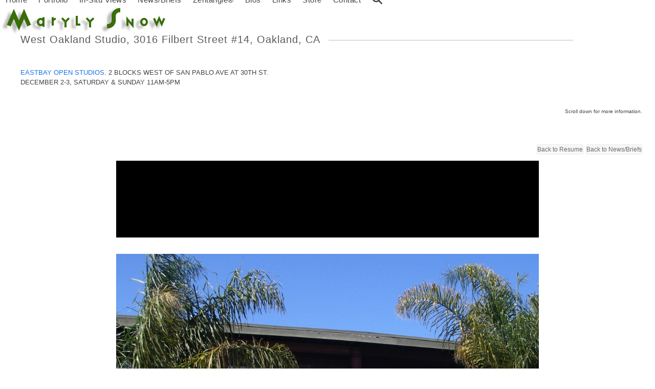

--- FILE ---
content_type: text/html; charset=UTF-8
request_url: https://snowstudios.com/announcements/open-studios/openstudios2023/
body_size: 12768
content:
<!DOCTYPE html>
<html lang="en" class="wpex-classic-style">
<head>
<meta charset="UTF-8">
<link rel="profile" href="http://gmpg.org/xfn/11">
<meta name='robots' content='index, follow, max-image-preview:large, max-snippet:-1, max-video-preview:-1' />
<meta name="viewport" content="width=device-width, initial-scale=1">

	<!-- This site is optimized with the Yoast SEO plugin v26.6 - https://yoast.com/wordpress/plugins/seo/ -->
	<title>EAST BAY OPEN STUDIOS 2023West Oakland Studio3016 Filbert St. #14, Oakland, CADecember 2-3, 2023, 11am-5pm VIDEO - Snow Studios</title>
	<meta name="description" content="EASTBAY OPEN STUDIOS. 2 blocks west of San Pablo Ave at 30th St. DECEMBER 2-3, SATURDAY &amp; SUNDAY 11AM-5PM" />
	<link rel="canonical" href="https://snowstudios.com/announcements/open-studios/openstudios2023/" />
	<meta property="og:locale" content="en_US" />
	<meta property="og:type" content="article" />
	<meta property="og:title" content="EAST BAY OPEN STUDIOS 2023West Oakland Studio3016 Filbert St. #14, Oakland, CADecember 2-3, 2023, 11am-5pm VIDEO - Snow Studios" />
	<meta property="og:url" content="https://snowstudios.com/announcements/open-studios/openstudios2023/" />
	<meta property="og:site_name" content="Snow Studios" />
	<meta property="article:published_time" content="2023-11-19T18:08:21+00:00" />
	<meta property="article:modified_time" content="2023-12-13T03:21:26+00:00" />
	<meta property="og:image" content="https://snowstudios.com/wp-content/uploads/2023/11/tn_youtube_2023_2-1.jpg" />
	<meta property="og:image:width" content="543" />
	<meta property="og:image:height" content="900" />
	<meta property="og:image:type" content="image/jpeg" />
	<meta name="author" content="admin" />
	<meta name="twitter:label1" content="Written by" />
	<meta name="twitter:data1" content="admin" />
	<meta name="twitter:label2" content="Est. reading time" />
	<meta name="twitter:data2" content="1 minute" />
	<script type="application/ld+json" class="yoast-schema-graph">{"@context":"https://schema.org","@graph":[{"@type":"Article","@id":"https://snowstudios.com/announcements/open-studios/openstudios2023/#article","isPartOf":{"@id":"https://snowstudios.com/announcements/open-studios/openstudios2023/"},"author":{"name":"admin","@id":"https://snowstudios.com/#/schema/person/8f6240058e790b26d6e3beda533de844"},"headline":"EAST BAY OPEN STUDIOS 2023 West Oakland Studio 3016 Filbert St. #14, Oakland, CA December 2-3, 2023, 11am-5pm VIDEO","datePublished":"2023-11-19T18:08:21+00:00","dateModified":"2023-12-13T03:21:26+00:00","mainEntityOfPage":{"@id":"https://snowstudios.com/announcements/open-studios/openstudios2023/"},"wordCount":413,"commentCount":0,"publisher":{"@id":"https://snowstudios.com/#organization"},"image":{"@id":"https://snowstudios.com/announcements/open-studios/openstudios2023/#primaryimage"},"thumbnailUrl":"https://snowstudios.com/wp-content/uploads/2023/11/tn_youtube_2023_2-1.jpg","articleSection":["Open Studios"],"inLanguage":"en","potentialAction":[{"@type":"CommentAction","name":"Comment","target":["https://snowstudios.com/announcements/open-studios/openstudios2023/#respond"]}]},{"@type":"WebPage","@id":"https://snowstudios.com/announcements/open-studios/openstudios2023/","url":"https://snowstudios.com/announcements/open-studios/openstudios2023/","name":"EAST BAY OPEN STUDIOS 2023 West Oakland Studio 3016 Filbert St. #14, Oakland, CA December 2-3, 2023, 11am-5pm VIDEO - Snow Studios","isPartOf":{"@id":"https://snowstudios.com/#website"},"primaryImageOfPage":{"@id":"https://snowstudios.com/announcements/open-studios/openstudios2023/#primaryimage"},"image":{"@id":"https://snowstudios.com/announcements/open-studios/openstudios2023/#primaryimage"},"thumbnailUrl":"https://snowstudios.com/wp-content/uploads/2023/11/tn_youtube_2023_2-1.jpg","datePublished":"2023-11-19T18:08:21+00:00","dateModified":"2023-12-13T03:21:26+00:00","breadcrumb":{"@id":"https://snowstudios.com/announcements/open-studios/openstudios2023/#breadcrumb"},"inLanguage":"en","potentialAction":[{"@type":"ReadAction","target":["https://snowstudios.com/announcements/open-studios/openstudios2023/"]}]},{"@type":"ImageObject","inLanguage":"en","@id":"https://snowstudios.com/announcements/open-studios/openstudios2023/#primaryimage","url":"https://snowstudios.com/wp-content/uploads/2023/11/tn_youtube_2023_2-1.jpg","contentUrl":"https://snowstudios.com/wp-content/uploads/2023/11/tn_youtube_2023_2-1.jpg","width":543,"height":900},{"@type":"BreadcrumbList","@id":"https://snowstudios.com/announcements/open-studios/openstudios2023/#breadcrumb","itemListElement":[{"@type":"ListItem","position":1,"name":"Home","item":"https://snowstudios.com/"},{"@type":"ListItem","position":2,"name":"EAST BAY OPEN STUDIOS 2023West Oakland Studio3016 Filbert St. #14, Oakland, CADecember 2-3, 2023, 11am-5pm VIDEO"}]},{"@type":"WebSite","@id":"https://snowstudios.com/#website","url":"https://snowstudios.com/","name":"Snow Studios","description":"","publisher":{"@id":"https://snowstudios.com/#organization"},"potentialAction":[{"@type":"SearchAction","target":{"@type":"EntryPoint","urlTemplate":"https://snowstudios.com/?s={search_term_string}"},"query-input":{"@type":"PropertyValueSpecification","valueRequired":true,"valueName":"search_term_string"}}],"inLanguage":"en"},{"@type":"Organization","@id":"https://snowstudios.com/#organization","name":"Snow Studios","url":"https://snowstudios.com/","logo":{"@type":"ImageObject","inLanguage":"en","@id":"https://snowstudios.com/#/schema/logo/image/","url":"https://snowstudios.com/wp-content/uploads/2023/03/h_ms.jpg","contentUrl":"https://snowstudios.com/wp-content/uploads/2023/03/h_ms.jpg","width":326,"height":67,"caption":"Snow Studios"},"image":{"@id":"https://snowstudios.com/#/schema/logo/image/"}},{"@type":"Person","@id":"https://snowstudios.com/#/schema/person/8f6240058e790b26d6e3beda533de844","name":"admin","image":{"@type":"ImageObject","inLanguage":"en","@id":"https://snowstudios.com/#/schema/person/image/","url":"https://secure.gravatar.com/avatar/213a072ef9491b1dd8646c1b940fa7dde97169122a54a56c2f91247c843aff1e?s=96&d=mm&r=g","contentUrl":"https://secure.gravatar.com/avatar/213a072ef9491b1dd8646c1b940fa7dde97169122a54a56c2f91247c843aff1e?s=96&d=mm&r=g","caption":"admin"},"sameAs":["https://snowstudios.com"],"url":"https://snowstudios.com/author/admin/"}]}</script>
	<!-- / Yoast SEO plugin. -->


<meta http-equiv="x-dns-prefetch-control" content="on">
<link href="https://app.ecwid.com" rel="preconnect" crossorigin />
<link href="https://ecomm.events" rel="preconnect" crossorigin />
<link href="https://d1q3axnfhmyveb.cloudfront.net" rel="preconnect" crossorigin />
<link href="https://dqzrr9k4bjpzk.cloudfront.net" rel="preconnect" crossorigin />
<link href="https://d1oxsl77a1kjht.cloudfront.net" rel="preconnect" crossorigin>
<link rel="prefetch" href="https://app.ecwid.com/script.js?52748248&data_platform=wporg&lang=en" as="script"/>
<link rel="prerender" href="https://snowstudios.com/store-2/"/>
<link rel="alternate" type="application/rss+xml" title="Snow Studios &raquo; Feed" href="https://snowstudios.com/feed/" />
<link rel="alternate" type="application/rss+xml" title="Snow Studios &raquo; Comments Feed" href="https://snowstudios.com/comments/feed/" />
<link rel="alternate" type="application/rss+xml" title="Snow Studios &raquo; EAST BAY OPEN STUDIOS 2023West Oakland Studio3016 Filbert St. #14, Oakland, CADecember 2-3, 2023, 11am-5pm VIDEO Comments Feed" href="https://snowstudios.com/announcements/open-studios/openstudios2023/feed/" />
<link rel="alternate" title="oEmbed (JSON)" type="application/json+oembed" href="https://snowstudios.com/wp-json/oembed/1.0/embed?url=https%3A%2F%2Fsnowstudios.com%2Fannouncements%2Fopen-studios%2Fopenstudios2023%2F" />
<link rel="alternate" title="oEmbed (XML)" type="text/xml+oembed" href="https://snowstudios.com/wp-json/oembed/1.0/embed?url=https%3A%2F%2Fsnowstudios.com%2Fannouncements%2Fopen-studios%2Fopenstudios2023%2F&#038;format=xml" />
<style id='wp-img-auto-sizes-contain-inline-css'>
img:is([sizes=auto i],[sizes^="auto," i]){contain-intrinsic-size:3000px 1500px}
/*# sourceURL=wp-img-auto-sizes-contain-inline-css */
</style>
<link rel='stylesheet' id='js_composer_front-css' href='https://snowstudios.com/wp-content/plugins/js_composer/assets/css/js_composer.min.css?ver=8.7.2' media='all' />
<link rel='stylesheet' id='ecwid-css-css' href='https://snowstudios.com/wp-content/plugins/ecwid-shopping-cart/css/frontend.css?ver=7.0.5' media='all' />
<link rel='stylesheet' id='fastgallery-vc-main-style-css' href='https://snowstudios.com/wp-content/plugins/fastgallery_vc/assets/css/style.css?ver=6.9' media='all' />
<link rel='stylesheet' id='tablepress-default-css' href='https://snowstudios.com/wp-content/tablepress-combined.min.css?ver=51' media='all' />
<link rel='stylesheet' id='wpex-tablepress-css' href='https://snowstudios.com/wp-content/themes/Total/assets/css/frontend/tablepress.min.css?ver=6.5' media='all' />
<link rel='stylesheet' id='wpex-style-css' href='https://snowstudios.com/wp-content/themes/Total/style.css?ver=6.5' media='all' />
<link rel='stylesheet' id='wpex-mobile-menu-breakpoint-max-css' href='https://snowstudios.com/wp-content/themes/Total/assets/css/frontend/breakpoints/max.min.css?ver=6.5' media='only screen and (max-width:1200px)' />
<link rel='stylesheet' id='wpex-mobile-menu-breakpoint-min-css' href='https://snowstudios.com/wp-content/themes/Total/assets/css/frontend/breakpoints/min.min.css?ver=6.5' media='only screen and (min-width:1201px)' />
<link rel='stylesheet' id='vcex-shortcodes-css' href='https://snowstudios.com/wp-content/themes/Total/assets/css/frontend/vcex-shortcodes.min.css?ver=6.5' media='all' />
<link rel='stylesheet' id='wpex-wpbakery-css' href='https://snowstudios.com/wp-content/themes/Total/assets/css/frontend/wpbakery.min.css?ver=6.5' media='all' />
<script src="https://snowstudios.com/wp-includes/js/jquery/jquery.min.js?ver=3.7.1" id="jquery-core-js"></script>
<script src="https://snowstudios.com/wp-includes/js/jquery/jquery-migrate.min.js?ver=3.4.1" id="jquery-migrate-js"></script>
<script id="wpex-core-js-extra">
var wpex_theme_params = {"selectArrowIcon":"\u003Cspan class=\"wpex-select-arrow__icon wpex-icon--sm wpex-flex wpex-icon\" aria-hidden=\"true\"\u003E\u003Csvg viewBox=\"0 0 24 24\" xmlns=\"http://www.w3.org/2000/svg\"\u003E\u003Crect fill=\"none\" height=\"24\" width=\"24\"/\u003E\u003Cg transform=\"matrix(0, -1, 1, 0, -0.115, 23.885)\"\u003E\u003Cpolygon points=\"17.77,3.77 16,2 6,12 16,22 17.77,20.23 9.54,12\"/\u003E\u003C/g\u003E\u003C/svg\u003E\u003C/span\u003E","customSelects":".widget_categories form,.widget_archive select,.vcex-form-shortcode select","scrollToHash":"1","localScrollFindLinks":"1","localScrollHighlight":"1","localScrollUpdateHash":"1","scrollToHashTimeout":"500","localScrollTargets":"li.local-scroll a, a.local-scroll, .local-scroll-link, .local-scroll-link \u003E a,.sidr-class-local-scroll-link,li.sidr-class-local-scroll \u003E span \u003E a,li.sidr-class-local-scroll \u003E a","scrollToBehavior":"smooth"};
//# sourceURL=wpex-core-js-extra
</script>
<script src="https://snowstudios.com/wp-content/themes/Total/assets/js/frontend/core.min.js?ver=6.5" id="wpex-core-js" defer data-wp-strategy="defer"></script>
<script id="wpex-inline-js-after">
!function(){const e=document.querySelector("html"),t=()=>{const t=window.innerWidth-document.documentElement.clientWidth;t&&e.style.setProperty("--wpex-scrollbar-width",`${t}px`)};t(),window.addEventListener("resize",(()=>{t()}))}();
//# sourceURL=wpex-inline-js-after
</script>
<script src="https://snowstudios.com/wp-content/themes/Total/assets/js/frontend/search/header-replace.min.js?ver=6.5" id="wpex-search-header_replace-js" defer data-wp-strategy="defer"></script>
<script id="wpex-sticky-header-js-extra">
var wpex_sticky_header_params = {"breakpoint":"1201"};
//# sourceURL=wpex-sticky-header-js-extra
</script>
<script src="https://snowstudios.com/wp-content/themes/Total/assets/js/frontend/sticky/header.min.js?ver=6.5" id="wpex-sticky-header-js" defer data-wp-strategy="defer"></script>
<script id="wpex-mobile-menu-full-screen-js-extra">
var wpex_mobile_menu_full_screen_params = {"breakpoint":"1200","i18n":{"openSubmenu":"Open submenu of %s","closeSubmenu":"Close submenu of %s"},"openSubmenuIcon":"\u003Cspan class=\"wpex-open-submenu__icon wpex-transition-transform wpex-duration-300 wpex-icon\" aria-hidden=\"true\"\u003E\u003Csvg xmlns=\"http://www.w3.org/2000/svg\" viewBox=\"0 0 448 512\"\u003E\u003Cpath d=\"M201.4 342.6c12.5 12.5 32.8 12.5 45.3 0l160-160c12.5-12.5 12.5-32.8 0-45.3s-32.8-12.5-45.3 0L224 274.7 86.6 137.4c-12.5-12.5-32.8-12.5-45.3 0s-12.5 32.8 0 45.3l160 160z\"/\u003E\u003C/svg\u003E\u003C/span\u003E"};
//# sourceURL=wpex-mobile-menu-full-screen-js-extra
</script>
<script src="https://snowstudios.com/wp-content/themes/Total/assets/js/frontend/mobile-menu/full-screen.min.js?ver=6.5" id="wpex-mobile-menu-full-screen-js" defer data-wp-strategy="defer"></script>
<script src="https://snowstudios.com/wp-content/themes/Total/assets/js/frontend/wp/comment-reply.min.js?ver=2.7.0" id="wpex-comment-reply-js" defer data-wp-strategy="defer"></script>
<script></script><link rel="https://api.w.org/" href="https://snowstudios.com/wp-json/" /><link rel="alternate" title="JSON" type="application/json" href="https://snowstudios.com/wp-json/wp/v2/posts/4064" /><link rel="EditURI" type="application/rsd+xml" title="RSD" href="https://snowstudios.com/xmlrpc.php?rsd" />
<meta name="generator" content="WordPress 6.9" />
<link rel='shortlink' href='https://snowstudios.com/?p=4064' />
<script data-cfasync="false" data-no-optimize="1" type="text/javascript">
window.ec = window.ec || Object()
window.ec.config = window.ec.config || Object();
window.ec.config.enable_canonical_urls = true;

</script>
        <!--noptimize-->
        <script data-cfasync="false" type="text/javascript">
            window.ec = window.ec || Object();
            window.ec.config = window.ec.config || Object();
            window.ec.config.store_main_page_url = 'https://snowstudios.com/store-2/';
        </script>
        <!--/noptimize-->
        <link rel="icon" href="https://snowstudios.com/wp-content/uploads/2023/04/32.jpg" sizes="32x32"><link rel="shortcut icon" href="https://snowstudios.com/wp-content/uploads/2023/04/32.jpg"><link rel="apple-touch-icon" href="https://snowstudios.com/wp-content/uploads/2023/04/57.jpg" sizes="57x57" ><link rel="apple-touch-icon" href="https://snowstudios.com/wp-content/uploads/2023/04/76.jpg" sizes="76x76" ><link rel="apple-touch-icon" href="https://snowstudios.com/wp-content/uploads/2023/04/120.jpg" sizes="120x120"><link rel="apple-touch-icon" href="https://snowstudios.com/wp-content/uploads/2023/04/152.jpg" sizes="114x114"><noscript><style>body:not(.content-full-screen) .wpex-vc-row-stretched[data-vc-full-width-init="false"]{visibility:visible;}</style></noscript><script>function setREVStartSize(e){
			//window.requestAnimationFrame(function() {
				window.RSIW = window.RSIW===undefined ? window.innerWidth : window.RSIW;
				window.RSIH = window.RSIH===undefined ? window.innerHeight : window.RSIH;
				try {
					var pw = document.getElementById(e.c).parentNode.offsetWidth,
						newh;
					pw = pw===0 || isNaN(pw) || (e.l=="fullwidth" || e.layout=="fullwidth") ? window.RSIW : pw;
					e.tabw = e.tabw===undefined ? 0 : parseInt(e.tabw);
					e.thumbw = e.thumbw===undefined ? 0 : parseInt(e.thumbw);
					e.tabh = e.tabh===undefined ? 0 : parseInt(e.tabh);
					e.thumbh = e.thumbh===undefined ? 0 : parseInt(e.thumbh);
					e.tabhide = e.tabhide===undefined ? 0 : parseInt(e.tabhide);
					e.thumbhide = e.thumbhide===undefined ? 0 : parseInt(e.thumbhide);
					e.mh = e.mh===undefined || e.mh=="" || e.mh==="auto" ? 0 : parseInt(e.mh,0);
					if(e.layout==="fullscreen" || e.l==="fullscreen")
						newh = Math.max(e.mh,window.RSIH);
					else{
						e.gw = Array.isArray(e.gw) ? e.gw : [e.gw];
						for (var i in e.rl) if (e.gw[i]===undefined || e.gw[i]===0) e.gw[i] = e.gw[i-1];
						e.gh = e.el===undefined || e.el==="" || (Array.isArray(e.el) && e.el.length==0)? e.gh : e.el;
						e.gh = Array.isArray(e.gh) ? e.gh : [e.gh];
						for (var i in e.rl) if (e.gh[i]===undefined || e.gh[i]===0) e.gh[i] = e.gh[i-1];
											
						var nl = new Array(e.rl.length),
							ix = 0,
							sl;
						e.tabw = e.tabhide>=pw ? 0 : e.tabw;
						e.thumbw = e.thumbhide>=pw ? 0 : e.thumbw;
						e.tabh = e.tabhide>=pw ? 0 : e.tabh;
						e.thumbh = e.thumbhide>=pw ? 0 : e.thumbh;
						for (var i in e.rl) nl[i] = e.rl[i]<window.RSIW ? 0 : e.rl[i];
						sl = nl[0];
						for (var i in nl) if (sl>nl[i] && nl[i]>0) { sl = nl[i]; ix=i;}
						var m = pw>(e.gw[ix]+e.tabw+e.thumbw) ? 1 : (pw-(e.tabw+e.thumbw)) / (e.gw[ix]);
						newh =  (e.gh[ix] * m) + (e.tabh + e.thumbh);
					}
					var el = document.getElementById(e.c);
					if (el!==null && el) el.style.height = newh+"px";
					el = document.getElementById(e.c+"_wrapper");
					if (el!==null && el) {
						el.style.height = newh+"px";
						el.style.display = "block";
					}
				} catch(e){
					console.log("Failure at Presize of Slider:" + e)
				}
			//});
		  };</script>
		<style id="wp-custom-css">
			.wpb_single_image_caption{position:absolute;z-index:2;bottom:20px;left:0;right:0;font-weight:600;padding:4px 10px;opacity:.9;font-size:17px;border-left:solid #ebebeb 1px;border-right:solid #ebebeb 1px;color:#000000;background:#ffffff;}.wpex-border-t{border-top-width:1px;border-bottom-width:1px;}.theme-button.minimal-border{background:none;color:var(--wpex-text-3);border:0px solid var(--wpex-border-main);border-radius:0;font-size:12px}.theme-button.clean.grey,.theme-button.outline.grey,.theme-button.minimal-border.grey,.theme-txt-link.grey{color:var(--wpex-grey);border:1px solid #ebebeb;}.entry-title{display:block;margin:0;font-family:inherit;overflow-wrap:break-word;word-wrap:break-word;letter-spacing:normal;font-style:normal;text-transform:none;font-size:var(--wpex-text-md);line-height:var(--wpex-heading-line-height);font-weight:var(--wpex-heading-font-weight);color:var(--wpex-heading-color);font-size:12px;}.vc_column_container>.vc_column-inner{box-sizing:border-box;padding-left:0px;padding-right:0px;width:100%;}.theme-button.clean.grey,.theme-button.outline.grey,.theme-button.minimal-border.grey,.theme-txt-link.grey{color:#6b6b6b;background-color:#efefef;border:1px solid #ebebeb;border-radius:3px;}.vcex-blog-entry-img.wpex-align-middle.skip-lazy{border-top:1px solid #ccc;border-left:1px solid #cccccc;border-right:1px solid #cccccc;}.ticon-search:before{content:"\f002";border:1px solid #999999;padding:5px;}.wpex-font-semibold{font-weight:400;font-size:13px;}		</style>
		<style type="text/css" data-type="vc_shortcodes-custom-css">.vc_custom_1678832374151{margin-right: 20px !important;margin-left: 20px !important;padding-right: 20px !important;padding-left: 20px !important;}.vc_custom_1678832892752{padding-right: 20px !important;}.vc_custom_1678833195495{margin-right: 20px !important;margin-left: 20px !important;}.vc_custom_1678833195495{margin-right: 20px !important;margin-left: 20px !important;}.vc_custom_1678833195495{margin-right: 20px !important;margin-left: 20px !important;}.vc_custom_1678833195495{margin-right: 20px !important;margin-left: 20px !important;}.vc_custom_1700417796767{padding-right: 20px !important;padding-bottom: 10px !important;}.vc_custom_1687976474016{padding-right: 20px !important;padding-bottom: 20px !important;}.vc_custom_1678833270091{padding-right: 20px !important;padding-left: 20px !important;}</style><noscript><style> .wpb_animate_when_almost_visible { opacity: 1; }</style></noscript><style data-type="wpex-css" id="wpex-css">/*FOOTER BUILDER*/#footer-builder{background-color:#ffffff;}/*TYPOGRAPHY*/:root{--wpex-body-font-family:Verdana,Geneva,sans-serif;--wpex-body-font-size:15px;}.main-navigation-ul .link-inner{font-family:Verdana,Geneva,sans-serif;font-style:normal;font-size:15px;letter-spacing:0.5px;text-transform:capitalize;}.main-navigation-ul .sub-menu .link-inner{font-family:Verdana,Geneva,sans-serif;font-size:14px;line-height:0.5;}.wpex-mobile-menu,#sidr-main{font-family:Verdana,Geneva,sans-serif;font-size:17px;}h2,.wpex-h2{font-style:normal;}h4,.wpex-h4{font-family:Verdana,Geneva,sans-serif;font-weight:100;font-style:normal;font-size:13px;color:#595959;letter-spacing:1px;}@media(max-width:1024px){.wpex-mobile-menu,#sidr-main{font-size:17px;}}@media(max-width:959px){.wpex-mobile-menu,#sidr-main{font-size:17px;}}@media(max-width:767px){.wpex-mobile-menu,#sidr-main{font-size:17px;}}@media(max-width:479px){.wpex-mobile-menu,#sidr-main{font-size:22px;}}/*CUSTOMIZER STYLING*/.post-pagination a{color:#227cd6;}.post-pagination{font-size:14px;}.post-pagination-wrap{padding-block-start:20px;padding-inline-end:0px;padding-inline-start:0px;}body .fancybox-is-open .fancybox-bg{opacity:1;}:root{--wpex-primary-bottom-space:0px;}#site-navigation-wrap{--wpex-main-nav-link-padding-x:0px;--wpex-dropmenu-padding:0px;--wpex-megamenu-padding:0px;--wpex-dropmenu-link-padding-y:4px;--wpex-dropmenu-bg:#f9f9f9;--wpex-dropmenu-caret-bg:#f9f9f9;--wpex-dropmenu-border-color:#d6d6d6;--wpex-dropmenu-caret-border-color:#d6d6d6;--wpex-megamenu-divider-color:#d6d6d6;--wpex-hover-dropmenu-link-bg:#dddddd;}.wpex-menu-search-icon,.wpex-header-search-icon__icon{font-size:20px;}#wpex-searchform-overlay{background-color:#dbdbdb;}#sidr-main,.sidr-class-dropdown-menu ul{background-color:#ffffff;}#sidr-main{--wpex-border-main:#bbbbbb;color:#666666;--wpex-link-color:#666666;--wpex-text-2:#666666;--wpex-hover-link-color:#1e73be;}</style><link rel='stylesheet' id='vc_animate-css-css' href='https://snowstudios.com/wp-content/plugins/js_composer/assets/lib/vendor/dist/animate.css/animate.min.css?ver=8.7.2' media='all' />
<link rel='stylesheet' id='rs-plugin-settings-css' href='//snowstudios.com/wp-content/plugins/revslider/sr6/assets/css/rs6.css?ver=6.7.38' media='all' />
<style id='rs-plugin-settings-inline-css'>
#rs-demo-id {}
/*# sourceURL=rs-plugin-settings-inline-css */
</style>
</head>

<body class="wp-singular post-template-default single single-post postid-4064 single-format-standard wp-custom-logo wp-embed-responsive wp-theme-Total wpex-theme wpex-responsive full-width-main-layout has-composer wpex-live-site site-full-width content-full-screen post-in-category-open-studios sidebar-widget-icons hasnt-overlay-header wpex-has-fixed-footer page-header-disabled wpex-antialiased has-mobile-menu wpex-mobile-toggle-menu-icon_buttons_under_logo wpex-no-js wpb-js-composer js-comp-ver-8.7.2 vc_responsive">

	
<a href="#content" class="skip-to-content">Skip to content</a>

	
	<span data-ls_id="#site_top" tabindex="-1"></span>
	<div id="outer-wrap" class="wpex-overflow-clip">
		
		
		
		<div id="wrap" class="wpex-clr">

			<div id="site-header-sticky-wrapper" class="wpex-sticky-header-holder not-sticky wpex-print-hidden">	<header id="site-header" class="header-one wpex-z-sticky header-full-width fixed-scroll has-sticky-dropshadow dyn-styles wpex-print-hidden wpex-relative wpex-clr">
				<div id="site-header-inner" class="header-one-inner header-padding container wpex-relative wpex-h-100 wpex-py-30 wpex-clr">
<div id="site-logo" class="site-branding header-one-logo logo-padding wpex-flex wpex-items-center wpex-float-left wpex-h-100">
	<div id="site-logo-inner" ><a id="site-logo-link" href="https://snowstudios.com/" rel="home" class="main-logo"><img src="https://snowstudios.com/wp-content/uploads/2023/03/h_ms.jpg" alt="Snow Studios" class="logo-img wpex-h-auto wpex-max-w-100 wpex-align-middle" width="326" height="67" data-no-retina data-skip-lazy fetchpriority="high"></a></div>

</div>

<div id="site-navigation-wrap" class="navbar-style-one navbar-fixed-height navbar-allows-inner-bg navbar-fixed-line-height wpex-dropdowns-caret wpex-stretch-megamenus hide-at-mm-breakpoint wpex-clr wpex-print-hidden">
	<nav id="site-navigation" class="navigation main-navigation main-navigation-one wpex-clr" aria-label="Main menu"><ul id="menu-snow-main" class="main-navigation-ul dropdown-menu wpex-dropdown-menu wpex-dropdown-menu--onhover"><li id="menu-item-4301" class="menu-item menu-item-type-post_type menu-item-object-page menu-item-home menu-item-4301"><a href="https://snowstudios.com/"><span class="link-inner">Home</span></a></li>
<li id="menu-item-34" class="menu-item menu-item-type-post_type menu-item-object-page menu-item-34"><a href="https://snowstudios.com/portfolio/"><span class="link-inner">Portfolio</span></a></li>
<li id="menu-item-4419" class="menu-item menu-item-type-custom menu-item-object-custom menu-item-4419"><a href="https://snowstudios.com/portfolio-item/in-situ-views/"><span class="link-inner">In-Situ Views</span></a></li>
<li id="menu-item-32" class="menu-item menu-item-type-post_type menu-item-object-page menu-item-32"><a href="https://snowstudios.com/news/"><span class="link-inner">News/Briefs</span></a></li>
<li id="menu-item-1940" class="menu-item menu-item-type-post_type menu-item-object-page menu-item-1940"><a href="https://snowstudios.com/zentangle/"><span class="link-inner">Zentangle®</span></a></li>
<li id="menu-item-1663" class="menu-item menu-item-type-custom menu-item-object-custom menu-item-has-children menu-item-1663 dropdown"><a href="#"><span class="link-inner">Bios</span></a>
<ul class="sub-menu">
	<li id="menu-item-879" class="menu-item menu-item-type-post_type menu-item-object-page menu-item-879"><a href="https://snowstudios.com/art-resume/"><span class="link-inner">Art Resume</span></a></li>
	<li id="menu-item-877" class="menu-item menu-item-type-post_type menu-item-object-page menu-item-877"><a href="https://snowstudios.com/statement/"><span class="link-inner">Statement</span></a></li>
	<li id="menu-item-1664" class="menu-item menu-item-type-post_type menu-item-object-page menu-item-1664"><a href="https://snowstudios.com/bio/"><span class="link-inner">Bio</span></a></li>
	<li id="menu-item-876" class="menu-item menu-item-type-post_type menu-item-object-page menu-item-876"><a href="https://snowstudios.com/librarian-resume/"><span class="link-inner">Librarian Resume</span></a></li>
</ul>
</li>
<li id="menu-item-31" class="menu-item menu-item-type-post_type menu-item-object-page menu-item-31"><a href="https://snowstudios.com/links/"><span class="link-inner">Links</span></a></li>
<li id="menu-item-2072" class="menu-item menu-item-type-ecwid_menu_item menu-item-object-ecwid-store-with-categories menu-item-2072"><a href="https://snowstudios.com/store-2/"><span class="link-inner">Store</span></a></li>
<li id="menu-item-29" class="menu-item menu-item-type-post_type menu-item-object-page menu-item-29"><a href="https://snowstudios.com/contact/"><span class="link-inner">Contact</span></a></li>
<li class="search-toggle-li menu-item wpex-menu-extra no-icon-margin"><a href="#" class="site-search-toggle search-header-replace-toggle" role="button" aria-expanded="false" aria-controls="searchform-header-replace" aria-label="Search"><span class="link-inner"><span class="wpex-menu-search-text wpex-hidden">Search</span><span class="wpex-menu-search-icon wpex-icon" aria-hidden="true"><svg xmlns="http://www.w3.org/2000/svg" viewBox="0 0 512 512"><path d="M416 208c0 45.9-14.9 88.3-40 122.7L502.6 457.4c12.5 12.5 12.5 32.8 0 45.3s-32.8 12.5-45.3 0L330.7 376c-34.4 25.2-76.8 40-122.7 40C93.1 416 0 322.9 0 208S93.1 0 208 0S416 93.1 416 208zM208 352a144 144 0 1 0 0-288 144 144 0 1 0 0 288z"/></svg></span></span></a></li></ul></nav>
</div>


<div id="mobile-menu" class="wpex-mobile-menu-toggle show-at-mm-breakpoint wpex-flex wpex-items-center wpex-mt-20 wpex-justify-center">
	<div class="wpex-inline-flex wpex-items-center"><a href="#" class="mobile-menu-toggle" role="button" aria-expanded="false"><span class="mobile-menu-toggle__icon wpex-flex"><span class="wpex-hamburger-icon wpex-hamburger-icon--inactive wpex-hamburger-icon--animate" aria-hidden="true"><span></span></span></span><span class="screen-reader-text" data-open-text>Open mobile menu</span><span class="screen-reader-text" data-open-text>Close mobile menu</span></a></div>
</div>

</div>
		
<div id="searchform-header-replace" class="header-searchform-wrap wpex-absolute wpex-z-dropdown wpex-inset-0 wpex-transition-all wpex-duration-300 wpex-invisible wpex-opacity-0 wpex-text-xl">
	<div class="searchform-header-replace__inner container wpex-flex wpex-justify-between wpex-items-center wpex-relative wpex-h-100">
        
<form role="search" method="get" class="searchform searchform--header-replace wpex-h-100 wpex-w-100" action="https://snowstudios.com/" autocomplete="off">
	<label for="searchform-input-696cb677d63db" class="searchform-label screen-reader-text">Search</label>
	<input id="searchform-input-696cb677d63db" type="search" class="searchform-input wpex-unstyled-input wpex-outline-0 wpex-h-100 wpex-w-100 wpex-uppercase wpex-tracking-wide" name="s" placeholder="Type then hit enter to search&hellip;" required>
			<button type="submit" class="searchform-submit wpex-unstyled-button wpex-hidden wpex-absolute wpex-top-50 wpex-right-0 wpex-mr-25 -wpex-translate-y-50" aria-label="Submit search"><span class="wpex-icon" aria-hidden="true"><svg xmlns="http://www.w3.org/2000/svg" viewBox="0 0 512 512"><path d="M416 208c0 45.9-14.9 88.3-40 122.7L502.6 457.4c12.5 12.5 12.5 32.8 0 45.3s-32.8 12.5-45.3 0L330.7 376c-34.4 25.2-76.8 40-122.7 40C93.1 416 0 322.9 0 208S93.1 0 208 0S416 93.1 416 208zM208 352a144 144 0 1 0 0-288 144 144 0 1 0 0 288z"/></svg></span></button>
</form>
        <button id="searchform-header-replace-close" class="wpex-unstyled-button wpex-transition-colors wpex-flex wpex-items-center wpex-justify-center wpex-user-select-none wpex-hover-text-1">
            <span class="searchform-header-replace-close__icon wpex-flex wpex-icon" aria-hidden="true"><svg xmlns="http://www.w3.org/2000/svg" viewBox="0 0 24 24"><path d="M0 0h24v24H0V0z" fill="none"/><path d="M19 6.41L17.59 5 12 10.59 6.41 5 5 6.41 10.59 12 5 17.59 6.41 19 12 13.41 17.59 19 19 17.59 13.41 12 19 6.41z"/></svg></span>            <span class="screen-reader-text">Close search</span>
        </button>
    </div>
</div>
	</header>
</div>
			
			<main id="main" class="site-main wpex-clr">

				
<div id="content-wrap"  class="container wpex-clr">

	
	<div id="primary" class="content-area wpex-clr">

		
		<div id="content" class="site-content wpex-clr">

			
			
<article id="single-blocks" class="single-blog-article wpex-first-mt-0 wpex-clr">
<div class="single-blog-content single-content entry wpex-mt-20 wpex-mb-40 wpex-clr"><div class="wpb-content-wrapper"><div class="vc_row wpb_row vc_row-fluid vc_custom_1678832374151 wpex-relative"><div class="wpb_column vc_column_container vc_col-sm-1"><div class="vc_column-inner"><div class="wpb_wrapper"></div></div></div><div class="wpb_column vc_column_container vc_col-sm-11"><div class="vc_column-inner"><div class="wpb_wrapper"><div class="vc_separator wpb_content_element vc_separator_align_left vc_sep_width_100 vc_sep_pos_align_center vc_custom_1700417796767 wpb_content_element vc_separator-has-text" ><span class="vc_sep_holder vc_sep_holder_l"><span style="border-color:#bbbbbb;" class="vc_sep_line"></span></span><h4>West Oakland Studio, 3016 Filbert Street #14, Oakland, CA</h4><span class="vc_sep_holder vc_sep_holder_r"><span style="border-color:#bbbbbb;" class="vc_sep_line"></span></span>
</div>
	<div style="font-size:13px;text-transform:uppercase;" class="wpb_text_column wpb_content_element" >
		<div class="wpb_wrapper">
			<p><a href="https://eastbayopenstudios.com/search-result/?directory_type=artist-directory&amp;in_cat=&amp;address=&amp;cityLat=&amp;cityLng=&amp;q=Maryly" target="_blank" rel="noopener">EASTBAY OPEN STUDIOS</a>. <span>2 blocks west of San Pablo Ave at 30th St.</span><br />
DECEMBER 2-3, SATURDAY &amp; SUNDAY 11AM-5PM</p>

		</div>
	</div>
</div></div></div></div><div class="vc_row wpb_row vc_row-fluid vc_custom_1678832892752 wpex-relative"><div class="wpb_column vc_column_container vc_col-sm-12"><div class="vc_column-inner"><div class="wpb_wrapper">
	<div class="wpb_text_column wpb_content_element vc_custom_1687976474016" >
		<div class="wpb_wrapper">
			<p style="text-align: right;"><span style="font-size: 10px;">Scroll down for more information.</span></p>

		</div>
	</div>
<style>.vcex-navbar.vcex_696cb677d83dd{background:#ffffff;}.vcex-navbar.vcex_696cb677d83dd a.vcex-navbar-link{color:#6b6b6b;background:#f7f7f7;}</style><nav class="vcex-navbar vcex-module vcex-navbar-sticky wpex-transition-opacity wpex-duration-300 vcex-navbar-sticky-offset wpex-ls-offset align-right wpex-clr vc_custom_1678833270091 vcex_696cb677d83dd"><div class="vcex-navbar-inner wpex-clr wpex-float-right wpex-last-mr-0"><a href="https://snowstudios.com/art-resume/" class="vcex-navbar-link vcex-navbar-link--842 wpex-block wpex-float-left wpex-mr-5 wpex-mb-5 theme-button minimal-border grey wpex-rounded-xs"><span class="vcex-navbar-link-text">Back to Resume</span></a><a href="https://snowstudios.com/news/" class="vcex-navbar-link vcex-navbar-link--16 wpex-block wpex-float-left wpex-mr-5 wpex-mb-5 theme-button minimal-border grey wpex-rounded-xs"><span class="vcex-navbar-link-text">Back to News/Briefs</span></a></div></nav><div class="vc_empty_space"   style="height: 32px"><span class="vc_empty_space_inner"></span></div></div></div></div></div><div class="vc_row wpb_row vc_row-fluid vc_custom_1678833195495 wpex-relative"><div class="wpb_column vc_column_container vc_col-sm-2"><div class="vc_column-inner"><div class="wpb_wrapper"></div></div></div><div class="wpb_column vc_column_container vc_col-sm-8"><div class="vc_column-inner"><div class="wpb_wrapper"><div class="vcex-video wpex-bg-black" data-vcex-video-type="youtube"><div class="vcex-video-inner wpex-relative"><iframe class="wpex-block wpex-w-100 wpex-h-100 wpex-aspect-16-9" src="https://youtube.com/embed/J-w9gfGL8O4" title="" frameborder="0" allow="accelerometer; autoplay; clipboard-write; encrypted-media; gyroscope; picture-in-picture; web-share" allowfullscreen loading="lazy"></iframe></div></div><div class="vc_empty_space"   style="height: 32px"><span class="vc_empty_space_inner"></span></div><figure class="vcex-image vcex-module wpex-text-center  wpb_animate_when_almost_visible wpb_fadeIn fadeIn"><div class="vcex-image-inner wpex-relative wpex-inline-block"><img width="1096" height="961" src="https://snowstudios.com/wp-content/uploads/2023/11/studio.jpg" class="vcex-image-img wpex-align-middle" alt="" loading="lazy" decoding="async" srcset="https://snowstudios.com/wp-content/uploads/2023/11/studio.jpg 1096w, https://snowstudios.com/wp-content/uploads/2023/11/studio-300x263.jpg 300w, https://snowstudios.com/wp-content/uploads/2023/11/studio-1024x898.jpg 1024w, https://snowstudios.com/wp-content/uploads/2023/11/studio-768x673.jpg 768w, https://snowstudios.com/wp-content/uploads/2023/11/studio-500x438.jpg 500w" sizes="auto, (max-width: 1096px) 100vw, 1096px" /></div></figure><div class="vcex-spacing wpex-w-100 wpex-clear" style="height:10px;"></div>
	<div class="wpb_text_column wpb_content_element" >
		<div class="wpb_wrapper">
			<p style="text-align: center;"><i>West Oakland Studio<br />
</i>3016 Filbert Street #14, Oakland, CA</p>
<p style="text-align: center;"><i> </i></p>

		</div>
	</div>
<div class="wpb_gmaps_widget wpb_content_element"><div class="wpb_wrapper"><div class="wpb_map_wraper"><iframe src="https://www.google.com/maps/embed?pb=!1m18!1m12!1m3!1d3151.656205362902!2d-122.28040972411428!3d37.82152097197366!2m3!1f0!2f0!3f0!3m2!1i1024!2i768!4f13.1!3m3!1m2!1s0x80857e1b3f53c195%3A0x836c4edfe3967fe8!2s3016%20Filbert%20St%20%2314%2C%20Oakland%2C%20CA%2094608!5e0!3m2!1sen!2sus!4v1700417704341!5m2!1sen!2sus" width="600" height="450" style="border:0;" allowfullscreen="" loading="lazy" referrerpolicy="no-referrer-when-downgrade"></iframe></div></div></div></div></div></div><div class="wpb_column vc_column_container vc_col-sm-2"><div class="vc_column-inner"><div class="wpb_wrapper"></div></div></div></div><div class="vc_row wpb_row vc_row-fluid vc_custom_1678833195495 wpex-relative"><div class="wpb_column vc_column_container vc_col-sm-2"><div class="vc_column-inner"><div class="wpb_wrapper"></div></div></div><div class="wpb_column vc_column_container vc_col-sm-8"><div class="vc_column-inner"><div class="wpb_wrapper"><div class="vcex-spacing wpex-w-100 wpex-clear" style="height:32px;"></div></div></div></div><div class="wpb_column vc_column_container vc_col-sm-2"><div class="vc_column-inner"><div class="wpb_wrapper"></div></div></div></div><div class="vc_row wpb_row vc_row-fluid vc_custom_1678833195495 wpex-relative"><div class="wpb_column vc_column_container vc_col-sm-2"><div class="vc_column-inner"><div class="wpb_wrapper"></div></div></div><div class="wpb_column vc_column_container vc_col-sm-8"><div class="vc_column-inner"><div class="wpb_wrapper"><div class="vcex-spacing wpex-w-100 wpex-clear" style="height:10px;"></div></div></div></div><div class="wpb_column vc_column_container vc_col-sm-2"><div class="vc_column-inner"><div class="wpb_wrapper"></div></div></div></div><div class="vc_row wpb_row vc_row-fluid vc_custom_1678833195495 wpex-relative"><div class="wpb_column vc_column_container vc_col-sm-2"><div class="vc_column-inner"><div class="wpb_wrapper"></div></div></div><div class="wpb_column vc_column_container vc_col-sm-8"><div class="vc_column-inner"><div class="wpb_wrapper"><div class="vcex-spacing wpex-w-100 wpex-clear" style="height:32px;"></div></div></div></div><div class="wpb_column vc_column_container vc_col-sm-2"><div class="vc_column-inner"><div class="wpb_wrapper"></div></div></div></div>
</div></div>

</article>

			
			
		</div>

		
	</div>

	
</div>


			
<div class="post-pagination-wrap wpex-py-20 wpex-border-solid wpex-border-t wpex-border-main wpex-print-hidden">
	<ul class="post-pagination container wpex-flex wpex-justify-between wpex-list-none"><li class="post-prev wpex-flex-grow wpex-mr-10"><a href="https://snowstudios.com/announcements/open-studios/open-studios-with-stocking-stuffers-west-oakland-studios-3016-filbert-street-14-oakland-ca/" rel="prev"><span class="wpex-mr-10 wpex-icon wpex-icon--xs wpex-icon--bidi" aria-hidden="true"><svg xmlns="http://www.w3.org/2000/svg" viewBox="0 0 320 512"><path d="M9.4 233.4c-12.5 12.5-12.5 32.8 0 45.3l192 192c12.5 12.5 32.8 12.5 45.3 0s12.5-32.8 0-45.3L77.3 256 246.6 86.6c12.5-12.5 12.5-32.8 0-45.3s-32.8-12.5-45.3 0l-192 192z"/></svg></span><span class="screen-reader-text">previous post: </span>Previous</a></li><li class="post-next wpex-flex-grow wpex-ml-10 wpex-text-right"></li></ul>
</div>

		</main>

		
		
<div id="footer-callout-wrap" class="wpex-surface-2 wpex-text-2 wpex-py-30 wpex-border-solid wpex-border-surface-3 wpex-border-y hidden wpex-print-hidden">
	<div id="footer-callout" class="container wpex-md-flex wpex-md-items-center">
					<div id="footer-callout-left" class="footer-callout-content wpex-text-xl wpex-md-flex-grow wpex-md-w-75">I am the footer call-to-action block, here you can add some relevant/important information about your company or product. I can be disabled in the Customizer.</div>
							<div id="footer-callout-right" class="footer-callout-button wpex-mt-20 wpex-md-w-25 wpex-md-pl-20 wpex-md-mt-0"><a href="#" class="footer-callout-button-link theme-button wpex-flex wpex-items-center wpex-justify-center wpex-m-0 wpex-py-15 wpex-px-20 wpex-text-lg" target="_blank" rel="noopener noreferrer"><span class="footer-callout-button-text">Get In Touch</span></a></div>
						</div>
</div>

	<footer id="footer-builder" class="footer-builder">
		<div class="footer-builder-content container entry wpex-clr">
			<div class="vc_row wpb_row vc_row-fluid wpex-relative"><div class="wpb_column vc_column_container vc_col-sm-1"><div class="vc_column-inner"><div class="wpb_wrapper"></div></div></div><div class="wpb_column vc_column_container vc_col-sm-10"><div class="vc_column-inner"><div class="wpb_wrapper"><div class="vc_empty_space"   style="height: 20px"><span class="vc_empty_space_inner"></span></div><div class="vc_empty_space"   style="height: 20px"><span class="vc_empty_space_inner"></span></div><style>.vcex-social-links.vcex_696cb677e24f3{font-size:18px;}</style><div class="vcex-social-links vcex-module wpex-flex wpex-flex-wrap wpex-social-btns vcex-social-btns wpex-items-center wpex-justify-center wpex-gap-5 wpex-last-mr-0 vcex_696cb677e24f3"><a href="https://www.facebook.com/marylysnow/" class="vcex-social-links__item wpex-social-btn wpex-social-btn-no-style wpex-facebook" target="_blank" rel="noopener noreferrer"><span class="vcex-social-links__icon wpex-icon" aria-hidden="true"><svg xmlns="http://www.w3.org/2000/svg" viewBox="0 0 512 512"><path d="M512 256C512 114.6 397.4 0 256 0S0 114.6 0 256C0 376 82.7 476.8 194.2 504.5V334.2H141.4V256h52.8V222.3c0-87.1 39.4-127.5 125-127.5c16.2 0 44.2 3.2 55.7 6.4V172c-6-.6-16.5-1-29.6-1c-42 0-58.2 15.9-58.2 57.2V256h83.6l-14.4 78.2H287V510.1C413.8 494.8 512 386.9 512 256h0z"/></svg></span><span class="screen-reader-text">Facebook</span></a><a href="https://www.youtube.com/@marylysnow5500" class="vcex-social-links__item wpex-social-btn wpex-social-btn-no-style wpex-youtube" target="_blank" rel="noopener noreferrer"><span class="vcex-social-links__icon wpex-icon" aria-hidden="true"><svg xmlns="http://www.w3.org/2000/svg" viewBox="0 0 576 512"><path d="M549.7 124.1c-6.3-23.7-24.8-42.3-48.3-48.6C458.8 64 288 64 288 64S117.2 64 74.6 75.5c-23.5 6.3-42 24.9-48.3 48.6-11.4 42.9-11.4 132.3-11.4 132.3s0 89.4 11.4 132.3c6.3 23.7 24.8 41.5 48.3 47.8C117.2 448 288 448 288 448s170.8 0 213.4-11.5c23.5-6.3 42-24.2 48.3-47.8 11.4-42.9 11.4-132.3 11.4-132.3s0-89.4-11.4-132.3zm-317.5 213.5V175.2l142.7 81.2-142.7 81.2z"/></svg></span><span class="screen-reader-text">YouTube</span></a><a href="https://www.instagram.com/marylysnow/?hl=en" class="vcex-social-links__item wpex-social-btn wpex-social-btn-no-style wpex-instagram" target="_blank" rel="noopener noreferrer"><span class="vcex-social-links__icon wpex-icon" aria-hidden="true"><svg xmlns="http://www.w3.org/2000/svg" viewBox="0 0 448 512"><path d="M224.1 141c-63.6 0-114.9 51.3-114.9 114.9s51.3 114.9 114.9 114.9S339 319.5 339 255.9 287.7 141 224.1 141zm0 189.6c-41.1 0-74.7-33.5-74.7-74.7s33.5-74.7 74.7-74.7 74.7 33.5 74.7 74.7-33.6 74.7-74.7 74.7zm146.4-194.3c0 14.9-12 26.8-26.8 26.8-14.9 0-26.8-12-26.8-26.8s12-26.8 26.8-26.8 26.8 12 26.8 26.8zm76.1 27.2c-1.7-35.9-9.9-67.7-36.2-93.9-26.2-26.2-58-34.4-93.9-36.2-37-2.1-147.9-2.1-184.9 0-35.8 1.7-67.6 9.9-93.9 36.1s-34.4 58-36.2 93.9c-2.1 37-2.1 147.9 0 184.9 1.7 35.9 9.9 67.7 36.2 93.9s58 34.4 93.9 36.2c37 2.1 147.9 2.1 184.9 0 35.9-1.7 67.7-9.9 93.9-36.2 26.2-26.2 34.4-58 36.2-93.9 2.1-37 2.1-147.8 0-184.8zM398.8 388c-7.8 19.6-22.9 34.7-42.6 42.6-29.5 11.7-99.5 9-132.1 9s-102.7 2.6-132.1-9c-19.6-7.8-34.7-22.9-42.6-42.6-11.7-29.5-9-99.5-9-132.1s-2.6-102.7 9-132.1c7.8-19.6 22.9-34.7 42.6-42.6 29.5-11.7 99.5-9 132.1-9s102.7-2.6 132.1 9c19.6 7.8 34.7 22.9 42.6 42.6 11.7 29.5 9 99.5 9 132.1s2.7 102.7-9 132.1z"/></svg></span><span class="screen-reader-text">Instagram</span></a><a href="https://www.flickr.com/photos/marylysnow/" class="vcex-social-links__item wpex-social-btn wpex-social-btn-no-style wpex-flickr" target="_blank" rel="noopener noreferrer"><span class="vcex-social-links__icon wpex-icon" aria-hidden="true"><svg xmlns="http://www.w3.org/2000/svg" viewBox="0 0 27 32"><path d="M22.286 2.286q2.125 0 3.634 1.509t1.509 3.634v17.143q0 2.125-1.509 3.634t-3.634 1.509h-17.143q-2.125 0-3.634-1.509t-1.509-3.634v-17.143q0-2.125 1.509-3.634t3.634-1.509h17.143zM12.464 16q0-1.571-1.107-2.679t-2.679-1.107-2.679 1.107-1.107 2.679 1.107 2.679 2.679 1.107 2.679-1.107 1.107-2.679zM22.536 16q0-1.571-1.107-2.679t-2.679-1.107-2.679 1.107-1.107 2.679 1.107 2.679 2.679 1.107 2.679-1.107 1.107-2.679z"></path></svg></span><span class="screen-reader-text">Flickr</span></a><a href="https://www.linkedin.com/in/maryly-snow-3378b18" class="vcex-social-links__item wpex-social-btn wpex-social-btn-no-style wpex-linkedin" target="_blank" rel="noopener noreferrer"><span class="vcex-social-links__icon wpex-icon" aria-hidden="true"><svg xmlns="http://www.w3.org/2000/svg" viewBox="0 0 448 512"><path d="M100.3 448H7.4V148.9h92.9zM53.8 108.1C24.1 108.1 0 83.5 0 53.8a53.8 53.8 0 0 1 107.6 0c0 29.7-24.1 54.3-53.8 54.3zM447.9 448h-92.7V302.4c0-34.7-.7-79.2-48.3-79.2-48.3 0-55.7 37.7-55.7 76.7V448h-92.8V148.9h89.1v40.8h1.3c12.4-23.5 42.7-48.3 87.9-48.3 94 0 111.3 61.9 111.3 142.3V448z"/></svg></span><span class="screen-reader-text">LinkedIn</span></a><a href="mailto:&#109;a&#114;&#121;l&#121;&#064;&#115;n&#111;&#119;s&#116;&#117;di&#111;s&#046;com" class="vcex-social-links__item wpex-social-btn wpex-social-btn-no-style wpex-email" target="_blank" rel="noopener noreferrer"><span class="vcex-social-links__icon wpex-icon" aria-hidden="true"><svg xmlns="http://www.w3.org/2000/svg" viewBox="0 0 512 512"><path d="M48 64C21.5 64 0 85.5 0 112c0 15.1 7.1 29.3 19.2 38.4L236.8 313.6c11.4 8.5 27 8.5 38.4 0L492.8 150.4c12.1-9.1 19.2-23.3 19.2-38.4c0-26.5-21.5-48-48-48H48zM0 176V384c0 35.3 28.7 64 64 64H448c35.3 0 64-28.7 64-64V176L294.4 339.2c-22.8 17.1-54 17.1-76.8 0L0 176z"/></svg></span><span class="screen-reader-text">Email</span></a></div>
	<div class="wpb_text_column wpb_content_element" >
		<div class="wpb_wrapper">
			<p style="text-align: center">2026 © Maryly Snow</p>

		</div>
	</div>
<div class="vc_empty_space"   style="height: 20px"><span class="vc_empty_space_inner"></span></div><div class="vc_empty_space"   style="height: 20px"><span class="vc_empty_space_inner"></span></div></div></div></div><div class="wpb_column vc_column_container vc_col-sm-1"><div class="vc_column-inner"><div class="wpb_wrapper"></div></div></div></div>
		</div>
	</footer>



	




	<div id="footer-bottom" class="wpex-py-20 wpex-text-sm wpex-text-center wpex-md-text-left wpex-print-hidden">

		
		<div id="footer-bottom-inner" class="container"><div class="footer-bottom-flex wpex-flex wpex-flex-col wpex-gap-10 wpex-md-flex-row wpex-md-justify-between wpex-md-items-center">
</div></div>

		
	</div>



	</div>

	
	
</div>


<div id="mobile-menu-alternative" class="wpex-hidden"><ul id="menu-mobile-menu" class="dropdown-menu"><li id="menu-item-312" class="menu-item menu-item-type-post_type menu-item-object-page menu-item-home menu-item-312"><a href="https://snowstudios.com/"><span class="link-inner">Home</span></a></li>
<li id="menu-item-317" class="menu-item menu-item-type-post_type menu-item-object-page menu-item-has-children menu-item-317"><a href="https://snowstudios.com/portfolio/"><span class="link-inner">Portfolio</span></a>
<ul class="sub-menu">
	<li id="menu-item-3545" class="menu-item menu-item-type-custom menu-item-object-custom menu-item-3545"><a href="https://snowstudios.com/portfolio-item/have-we-destroyed-ourselves-yet/"><span class="link-inner">Have We Destroyed Ourselves Yet?</span></a></li>
	<li id="menu-item-311" class="menu-item menu-item-type-custom menu-item-object-custom menu-item-311"><a href="https://snowstudios.com/portfolio-item/climate/"><span class="link-inner">Climate</span></a></li>
	<li id="menu-item-320" class="menu-item menu-item-type-custom menu-item-object-custom menu-item-320"><a href="https://snowstudios.com/portfolio-item/pandemic-paradox/"><span class="link-inner">Pandemic Paradox</span></a></li>
	<li id="menu-item-823" class="menu-item menu-item-type-custom menu-item-object-custom menu-item-823"><a href="https://snowstudios.com/portfolio-item/cage-meets-heisenberg/"><span class="link-inner">Cage Meets Heisenberg</span></a></li>
	<li id="menu-item-824" class="menu-item menu-item-type-custom menu-item-object-custom menu-item-824"><a href="https://snowstudios.com/portfolio-item/encaustics/"><span class="link-inner">Encaustics</span></a></li>
	<li id="menu-item-825" class="menu-item menu-item-type-custom menu-item-object-custom menu-item-825"><a href="https://snowstudios.com/portfolio-item/reconsidering-john-cage/"><span class="link-inner">Reconsidering John Cage</span></a></li>
	<li id="menu-item-827" class="menu-item menu-item-type-custom menu-item-object-custom menu-item-827"><a href="https://snowstudios.com/portfolio-item/gathering-light/"><span class="link-inner">Gathering Light</span></a></li>
	<li id="menu-item-828" class="menu-item menu-item-type-custom menu-item-object-custom menu-item-828"><a href="https://snowstudios.com/portfolio-item/beautiful-bad/"><span class="link-inner">Beautiful Bad</span></a></li>
	<li id="menu-item-829" class="menu-item menu-item-type-custom menu-item-object-custom menu-item-829"><a href="https://snowstudios.com/portfolio-item/oh-my-california/"><span class="link-inner">Oh My California</span></a></li>
	<li id="menu-item-830" class="menu-item menu-item-type-custom menu-item-object-custom menu-item-830"><a href="https://snowstudios.com/portfolio-item/shaped-works-2/"><span class="link-inner">Shaped Works</span></a></li>
	<li id="menu-item-831" class="menu-item menu-item-type-custom menu-item-object-custom menu-item-831"><a href="https://snowstudios.com/portfolio-item/oil-water/"><span class="link-inner">Oil &#038; Water</span></a></li>
	<li id="menu-item-832" class="menu-item menu-item-type-custom menu-item-object-custom menu-item-832"><a href="https://snowstudios.com/portfolio-item/syncopated-politics/"><span class="link-inner">Syncopated Politics</span></a></li>
	<li id="menu-item-833" class="menu-item menu-item-type-custom menu-item-object-custom menu-item-833"><a href="https://snowstudios.com/portfolio-item/open-heart-bodega/"><span class="link-inner">Open Heart Bodega</span></a></li>
	<li id="menu-item-834" class="menu-item menu-item-type-custom menu-item-object-custom menu-item-834"><a href="https://snowstudios.com/portfolio-item/memory-traces/"><span class="link-inner">Memory Traces</span></a></li>
	<li id="menu-item-835" class="menu-item menu-item-type-custom menu-item-object-custom menu-item-835"><a href="https://snowstudios.com/portfolio-item/atmospheres/"><span class="link-inner">Atmospheres</span></a></li>
	<li id="menu-item-836" class="menu-item menu-item-type-custom menu-item-object-custom menu-item-836"><a href="https://snowstudios.com/portfolio-item/homage/"><span class="link-inner">Homage</span></a></li>
	<li id="menu-item-837" class="menu-item menu-item-type-custom menu-item-object-custom menu-item-837"><a href="https://snowstudios.com/portfolio-item/art-for-physicists/"><span class="link-inner">Art for Physicists</span></a></li>
	<li id="menu-item-838" class="menu-item menu-item-type-custom menu-item-object-custom menu-item-838"><a href="https://snowstudios.com/portfolio-item/earlier-work/"><span class="link-inner">Earlier Work</span></a></li>
	<li id="menu-item-839" class="menu-item menu-item-type-custom menu-item-object-custom menu-item-839"><a href="https://snowstudios.com/portfolio-item/street-people/"><span class="link-inner">Street People</span></a></li>
	<li id="menu-item-840" class="menu-item menu-item-type-custom menu-item-object-custom menu-item-840"><a href="https://snowstudios.com/portfolio-item/kids-us-collaborative-work/"><span class="link-inner">Kids + Us Collaborative Work</span></a></li>
</ul>
</li>
<li id="menu-item-4415" class="menu-item menu-item-type-post_type menu-item-object-page menu-item-4415"><a href="https://snowstudios.com/in-situ-views/"><span class="link-inner">In-Situ Views</span></a></li>
<li id="menu-item-316" class="menu-item menu-item-type-post_type menu-item-object-page menu-item-316"><a href="https://snowstudios.com/news/"><span class="link-inner">News/Briefs</span></a></li>
<li id="menu-item-319" class="menu-item menu-item-type-post_type menu-item-object-page menu-item-319"><a href="https://snowstudios.com/zentangle/"><span class="link-inner">Zentangle®</span></a></li>
<li id="menu-item-313" class="menu-item menu-item-type-post_type menu-item-object-page menu-item-has-children menu-item-313"><a href="https://snowstudios.com/bio/"><span class="link-inner">Bios</span></a>
<ul class="sub-menu">
	<li id="menu-item-1831" class="menu-item menu-item-type-post_type menu-item-object-page menu-item-1831"><a href="https://snowstudios.com/art-resume/"><span class="link-inner">Art Resume</span></a></li>
	<li id="menu-item-1830" class="menu-item menu-item-type-post_type menu-item-object-page menu-item-1830"><a href="https://snowstudios.com/statement/"><span class="link-inner">Statement</span></a></li>
	<li id="menu-item-1832" class="menu-item menu-item-type-post_type menu-item-object-page menu-item-1832"><a href="https://snowstudios.com/bio/"><span class="link-inner">Bio</span></a></li>
	<li id="menu-item-1829" class="menu-item menu-item-type-post_type menu-item-object-page menu-item-1829"><a href="https://snowstudios.com/librarian-resume/"><span class="link-inner">Librarian Resume</span></a></li>
</ul>
</li>
<li id="menu-item-315" class="menu-item menu-item-type-post_type menu-item-object-page menu-item-315"><a href="https://snowstudios.com/links/"><span class="link-inner">Links</span></a></li>
<li id="menu-item-2075" class="menu-item menu-item-type-post_type menu-item-object-page menu-item-2075"><a href="https://snowstudios.com/store-2/"><span class="link-inner">Store</span></a></li>
<li id="menu-item-314" class="menu-item menu-item-type-post_type menu-item-object-page menu-item-314"><a href="https://snowstudios.com/contact/"><span class="link-inner">Contact</span></a></li>
</ul></div>

<a href="#top" id="site-scroll-top" class="wpex-z-popover wpex-flex wpex-items-center wpex-justify-center wpex-fixed wpex-rounded-full wpex-text-center wpex-box-content wpex-transition-all wpex-duration-200 wpex-bottom-0 wpex-right-0 wpex-mr-25 wpex-mb-25 wpex-no-underline wpex-print-hidden wpex-surface-2 wpex-text-4 wpex-hover-bg-accent wpex-invisible wpex-opacity-0"><span class="wpex-flex wpex-icon" aria-hidden="true"><svg xmlns="http://www.w3.org/2000/svg" viewBox="0 0 512 512"><path d="M233.4 105.4c12.5-12.5 32.8-12.5 45.3 0l192 192c12.5 12.5 12.5 32.8 0 45.3s-32.8 12.5-45.3 0L256 173.3 86.6 342.6c-12.5 12.5-32.8 12.5-45.3 0s-12.5-32.8 0-45.3l192-192z"/></svg></span><span class="screen-reader-text">Back To Top</span></a>


<div class="full-screen-overlay-nav white wpex-mobile-menu wpex-invisible wpex-opacity-0 wpex-z-modal wpex-fixed wpex-w-100 wpex-left-0 wpex-overflow-y-auto wpex-overscroll-contain wpex-hide-scrollbar wpex-font-light wpex-leading-normal wpex-text-5xl wpex-h-100 wpex-top-0 wpex-transition-all wpex-duration-400 wpex-text-black" aria-expanded="false" aria-label="Mobile menu">
			<button class="full-screen-overlay-nav-close wpex-unstyled-button wpex-block wpex-fixed wpex-top-0 wpex-right-0 wpex-mr-20 wpex-mt-20 wpex-text-base" aria-label="Close mobile menu"><span class="full-screen-overlay-nav-close__icon wpex-flex wpex-icon wpex-icon--sm" aria-hidden="true"><svg xmlns="http://www.w3.org/2000/svg" viewBox="0 0 24 24"><path d="M0 0h24v24H0V0z" fill="none"/><path d="M19 6.41L17.59 5 12 10.59 6.41 5 5 6.41 10.59 12 5 17.59 6.41 19 12 13.41 17.59 19 19 17.59 13.41 12 19 6.41z"/></svg></span></button>
		<div class="full-screen-overlay-nav-content wpex-table wpex-w-100 wpex-h-100 wpex-text-center">
		<div class="full-screen-overlay-nav-content-inner wpex-table-cell wpex-align-middle wpex-h-100 wpex-w-100">
						<nav class="full-screen-overlay-nav-menu"><ul></ul></nav>
								</div>
	</div>
</div>


		<script>
			window.RS_MODULES = window.RS_MODULES || {};
			window.RS_MODULES.modules = window.RS_MODULES.modules || {};
			window.RS_MODULES.waiting = window.RS_MODULES.waiting || [];
			window.RS_MODULES.defered = true;
			window.RS_MODULES.moduleWaiting = window.RS_MODULES.moduleWaiting || {};
			window.RS_MODULES.type = 'compiled';
		</script>
		<script type="speculationrules">
{"prefetch":[{"source":"document","where":{"and":[{"href_matches":"/*"},{"not":{"href_matches":["/wp-*.php","/wp-admin/*","/wp-content/uploads/*","/wp-content/*","/wp-content/plugins/*","/wp-content/themes/Total/*","/*\\?(.+)"]}},{"not":{"selector_matches":"a[rel~=\"nofollow\"]"}},{"not":{"selector_matches":".no-prefetch, .no-prefetch a"}}]},"eagerness":"conservative"}]}
</script>
<script type="text/html" id="wpb-modifications"> window.wpbCustomElement = 1; </script><script id="ecwid-frontend-js-js-extra">
var ecwidParams = {"useJsApiToOpenStoreCategoriesPages":"","storeId":"52748248"};
//# sourceURL=ecwid-frontend-js-js-extra
</script>
<script src="https://snowstudios.com/wp-content/plugins/ecwid-shopping-cart/js/frontend.js?ver=7.0.5" id="ecwid-frontend-js-js"></script>
<script src="https://snowstudios.com/wp-includes/js/imagesloaded.min.js?ver=5.0.0" id="imagesloaded-js"></script>
<script src="https://snowstudios.com/wp-includes/js/masonry.min.js?ver=4.2.2" id="masonry-js"></script>
<script src="https://snowstudios.com/wp-includes/js/jquery/jquery.masonry.min.js?ver=3.1.2b" id="jquery-masonry-js"></script>
<script src="//snowstudios.com/wp-content/plugins/revslider/sr6/assets/js/rbtools.min.js?ver=6.7.38" defer async id="tp-tools-js"></script>
<script src="//snowstudios.com/wp-content/plugins/revslider/sr6/assets/js/rs6.min.js?ver=6.7.38" defer async id="revmin-js"></script>
<script src="https://snowstudios.com/wp-content/plugins/total-theme-core/assets/js/frontend/navbar-sticky.min.js?ver=2.5" id="vcex-navbar_sticky-js"></script>
<script src="https://snowstudios.com/wp-content/plugins/js_composer/assets/lib/vc/vc_waypoints/vc-waypoints.min.js?ver=8.7.2" id="vc_waypoints-js"></script>
<script id="wpex-vc_waypoints-js-extra">
var wpex_vc_waypoints_params = {"delay":"300","offset":"85%"};
//# sourceURL=wpex-vc_waypoints-js-extra
</script>
<script src="https://snowstudios.com/wp-content/themes/Total/assets/js/frontend/wpbakery/vc_waypoints.min.js?ver=6.5" id="wpex-vc_waypoints-js"></script>
<script></script>
</body>
</html>


--- FILE ---
content_type: text/javascript
request_url: https://snowstudios.com/wp-content/plugins/total-theme-core/assets/js/frontend/navbar-sticky.min.js?ver=2.5
body_size: 713
content:
"function"!=typeof window.vcexStickyNavbar&&(window.vcexStickyNavbar=function(t){const e=()=>{let t=window.scrollY||0;return t<0&&(t=0),t},i=t=>{const i=t.getBoundingClientRect();return{top:i.top+e(),left:i.left+e()}},s=t=>t.getBoundingClientRect().height,n=t=>t.getBoundingClientRect().width,c=t=>!!t&&!!(t.offsetWidth||t.offsetHeight||t.getClientRects().length);document.querySelectorAll(".vcex-navbar-sticky").forEach((t=>{let o=!1,a=t.dataset.stickyEndpoint||t.dataset.vcexStickyEndpoint||"";a&&(a=document.querySelector(a));const d=(t=>{const e=document.createElement("div");return e.className="vcex-navbar-sticky-wrapper not-sticky",t.nextSibling?t.parentNode.insertBefore(e,t.nextSibling):t.parentNode.appendChild(e),e.appendChild(t),e})(t);function r(){let e=0;const i=t.dataset.vcexStickyOffsetItems||"#top-bar-wrap-sticky-wrapper.wpex-can-sticky #top-bar-wrap,#site-header-sticky-wrapper.wpex-can-sticky #site-header,#site-navigation-sticky-wrapper.wpex-can-sticky #site-navigation-wrap,#wpadminbar,.wpex-sticky-el-offset";return document.querySelectorAll(i).forEach((t=>{const i=window.getComputedStyle(t).position;!c(t)||"fixed"!==i&&"sticky"!==i||(e=parseInt(e)+s(t))})),e}const l=()=>{const n=e(),o=r();n>i(d).top-o&&0!==n?(p(o),a&&c(a)&&(n>i(a).top-o-s(t)?(d.classList.add("sticky-hidden"),t.style.opacity="0",t.style.zIndex="-1"):(d.classList.remove("sticky-hidden"),t.style.opacity="",t.style.zIndex=""))):y()},p=e=>{c(t)?o?t.style.top=r()+"px":(d.style.height=s(t)+"px",d.classList.remove("not-sticky"),d.classList.add("is-sticky"),t.classList.add("wpex-z-99"),t.style.position="fixed",t.style.top=e+"px",t.style.width=n(d)+"px",o=!0):y()},y=()=>{o&&(d.style.height="",d.classList.remove("is-sticky"),d.classList.add("not-sticky"),t.classList.remove("wpex-z-99"),d.classList.remove("sticky-hidden"),t.style.position="",t.style.top="",t.style.width="",t.style.opacity="",t.style.zIndex="",o=!1)};l(),window.addEventListener("scroll",l,{passive:!0}),window.addEventListener("resize",(()=>{l(),o&&(c(t)||y(),d.style.height=s(t)+"px",t.style.top=r()+"px",t.style.width=n(d)+"px")})),window.addEventListener("orientationchange",(()=>{y(),l()}))}))}),window.addEventListener("load",(()=>{vcexStickyNavbar()})),"function"==typeof jQuery&&document.body.classList.contains("wpb-js-composer")&&jQuery(document).on("vc_js",(function(){document.querySelectorAll("[data-vc-full-width-init] .vcex-navbar-sticky").forEach((t=>{var e=t.closest(".vcex-navbar-sticky-wrapper");e&&(t.style.width=e.getBoundingClientRect().width+"px")}))}));